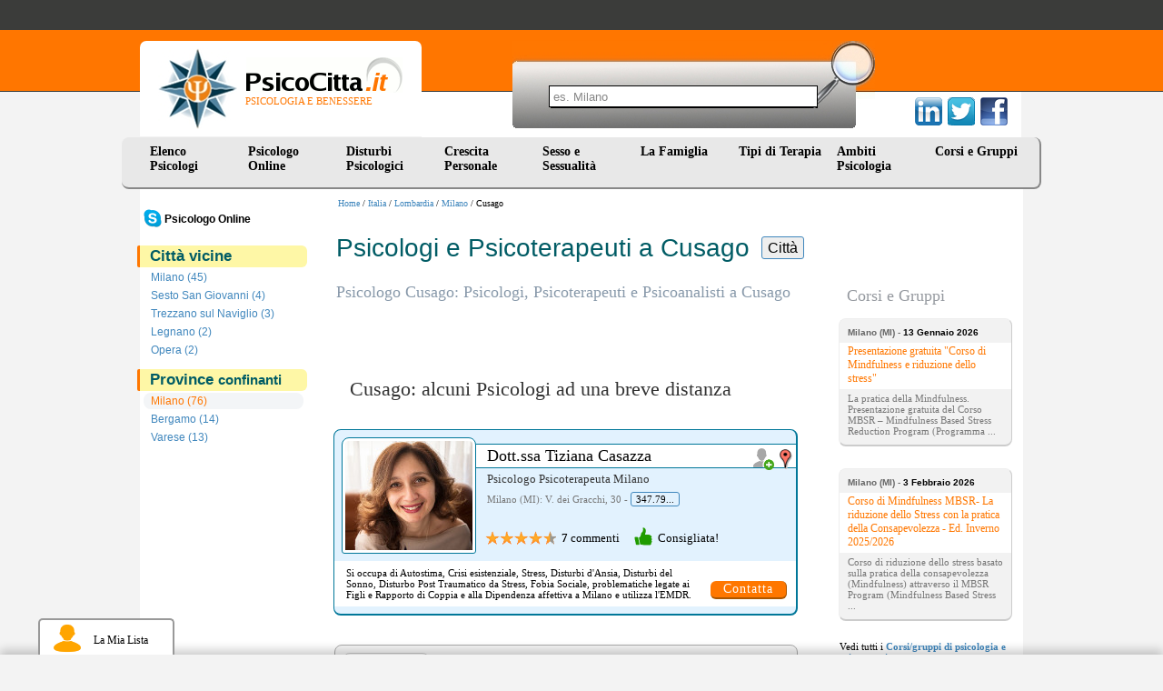

--- FILE ---
content_type: text/html
request_url: https://www.psicocitta.it/psicologi-psicoterapeuti/lombardia/milano/cusago.php
body_size: 8681
content:
<!DOCTYPE html PUBLIC "-//W3C//DTD XHTML 1.0 Transitional//EN" "http://www.w3.org/TR/xhtml1/DTD/xhtml1-transitional.dtd"> <html xmlns="http://www.w3.org/1999/xhtml"> <head> <meta http-equiv="Content-Type" content="text/html; charset=utf-8" /> <meta name="viewport" content="width=device-width, initial-scale=1"> <meta name="description" content="Ecco l'elenco dei migliori Psicologi, Psicoterapeuti, Psicoanalisti e Psichiatri a Cusago - Milano - Lombardia" /> <link type="text/css" rel="stylesheet" href="https://www.psicocitta.it/psicologia-benessere/styles.13.css?a=20250314" /> <link type="text/css" rel="stylesheet" href="https://www.psicocitta.it/psicologia-benessere/styles.lib.css" /> <link rel="icon" href="https://www.psicocitta.it/psicologia-benessere/favicon.ico" /> <link rel="canonical" href="https://www.psicocitta.it/psicologi-psicoterapeuti/lombardia/milano/cusago.php" > <title>Psicologi e Psicoterapeuti a Cusago | PsicoCitta.it</title> </head> <body > <a name="up"></a> <div class="psicologia-benessere"> <a alt="Psicologia e Benessere" href="https://www.psicocitta.it/#up"> <div class="logo"> <img src="https://www.psicocitta.it/psicologia-benessere/psicocitta-psicologia-benessere.jpg" width="87" height="89" border="0" class="psicocitta-psicologia-benessere" /> <div class="psicobenessere">PSICOLOGIA E BENESSERE</div> </div> </a> <div class="mdr-psicologia"> <form autocomplete="off" action="https://www.psicocitta.it/motore/cerca.php" method="get" class="mdr-form"> <input type="hidden" name="url" value="https://www.psicocitta.it/psicologi-psicoterapeuti/lombardia/milano/cusago.php" /> <input type="hidden" name="base_url" value="https://www.psicocitta.it/" /> <input type="hidden" name="id_regione" value="3" /> <input type="hidden" name="id_provincia" value="13" /> <input type="hidden" name="id_comune" value="1782" /> <input name="query" placeholder="es. Milano" size="10" type="text" class="mdr-campo"> <input src="https://www.psicocitta.it/psicologia-benessere/mdr-psicologia.jpg" name="Submit" value="Submit" alt="Cerca all'interno di PsicoCitta.it" type="image" class="mdr-img" /> </form> <ul id="url_geo_tem_cli_h"><li id="url_geo_tem_cli_self"></li></ul> </div> <div class="social-psicologia"> <form action="https://www.psicocitta.it/red/" method="post" class="social-form" target="_blank"> <input name="s" value="facebook" type="hidden" /> <input name="u" value="/psicologi-psicoterapeuti/lombardia/milano/cusago.php" type="hidden" /> <input name="t" value="Psicologi e Psicoterapeuti a Cusago | PsicoCitta.it" type="hidden" /> <input src="https://www.psicocitta.it/psicologia-benessere/facebook-psicologia.png" name="Submit" value="Submit" alt="Psicologi e Psicoterapeuti a Cusago | PsicoCitta.it consiglia PsicoCitta.it" type="image" class="social-img" /> </form> <form action="https://www.psicocitta.it/red/" method="post" class="social-form" target="_blank"> <input name="s" value="twitter" type="hidden" /> <input name="u" value="/psicologi-psicoterapeuti/lombardia/milano/cusago.php" type="hidden" /> <input name="t" value="Psicologi e Psicoterapeuti a Cusago | PsicoCitta.it" type="hidden" /> <input src="https://www.psicocitta.it/psicologia-benessere/twitter-psicologia.png" name="Submit" value="Submit" alt="Psicologi e Psicoterapeuti a Cusago | PsicoCitta.it consiglia PsicoCitta.it" type="image" class="social-img" /> </form> <form action="https://www.psicocitta.it/red/" method="post" class="social-form" target="_blank"> <input name="s" value="linkedin" type="hidden" /> <input name="u" value="/psicologi-psicoterapeuti/lombardia/milano/cusago.php" type="hidden" /> <input name="t" value="Psicologi e Psicoterapeuti a Cusago | PsicoCitta.it" type="hidden" /> <input src="https://www.psicocitta.it/psicologia-benessere/linkedin-psicologia.png" name="Submit" value="Submit" alt="Psicologi e Psicoterapeuti a Cusago | PsicoCitta.it consiglia PsicoCitta.it" type="image" class="social-img" /> </form> </div> <ul id="menu"> <li> <a href="https://www.psicocitta.it/psicologi-psicoterapeuti/psicologo.php">Elenco Psicologi</a> <ul> <li> <a alt="Psicologi Abruzzo" href="https://www.psicocitta.it/psicologi-psicoterapeuti/psicologo-abruzzo.php#el">Abruzzo</a> </li> <li> <a alt="Psicologi Basilicata" href="https://www.psicocitta.it/psicologi-psicoterapeuti/psicologo-basilicata.php#el">Basilicata</a> </li> <li> <a alt="Psicologi Calabria" href="https://www.psicocitta.it/psicologi-psicoterapeuti/psicologo-calabria.php#el">Calabria</a> </li> <li> <a alt="Psicologi Campania" href="https://www.psicocitta.it/psicologi-psicoterapeuti/psicologo-campania.php#el">Campania</a> </li> <li> <a alt="Psicologi Emilia Romagna" href="https://www.psicocitta.it/psicologi-psicoterapeuti/psicologo-emilia-romagna.php#el">Emilia Romagna</a> </li> <li> <a alt="Psicologi Friuli Venezia Giulia" href="https://www.psicocitta.it/psicologi-psicoterapeuti/psicologo-friuli-venezia-giulia.php#el">Friuli Venezia Giulia</a> </li> <li> <a alt="Psicologi Lazio" href="https://www.psicocitta.it/psicologi-psicoterapeuti/psicologo-lazio.php#el">Lazio</a> </li> <li> <a alt="Psicologi Liguria" href="https://www.psicocitta.it/psicologi-psicoterapeuti/psicologo-liguria.php#el">Liguria</a> </li> <li> <a alt="Psicologi Lombardia" href="https://www.psicocitta.it/psicologi-psicoterapeuti/psicologo-lombardia.php#el">Lombardia</a> </li> <li> <a alt="Psicologi Marche" href="https://www.psicocitta.it/psicologi-psicoterapeuti/psicologo-marche.php#el">Marche</a> </li> <li> <a alt="Psicologi Molise" href="https://www.psicocitta.it/psicologi-psicoterapeuti/psicologo-molise.php#el">Molise</a> </li> <li> <a alt="Psicologi Piemonte" href="https://www.psicocitta.it/psicologi-psicoterapeuti/psicologo-piemonte.php#el">Piemonte</a> </li> <li> <a alt="Psicologi Puglia" href="https://www.psicocitta.it/psicologi-psicoterapeuti/psicologo-puglia.php#el">Puglia</a> </li> <li> <a alt="Psicologi Sardegna" href="https://www.psicocitta.it/psicologi-psicoterapeuti/psicologo-sardegna.php#el">Sardegna</a> </li> <li> <a alt="Psicologi Sicilia" href="https://www.psicocitta.it/psicologi-psicoterapeuti/psicologo-sicilia.php#el">Sicilia</a> </li> <li> <a alt="Psicologi Toscana" href="https://www.psicocitta.it/psicologi-psicoterapeuti/psicologo-toscana.php#el">Toscana</a> </li> <li> <a alt="Psicologi Trentino Alto Adige" href="https://www.psicocitta.it/psicologi-psicoterapeuti/psicologo-trentino-alto-adige.php#el">Trentino Alto Adige</a> </li> <li> <a alt="Psicologi Umbria" href="https://www.psicocitta.it/psicologi-psicoterapeuti/psicologo-umbria.php#el">Umbria</a> </li> <li> <a alt="Psicologi Valle D'Aosta" href="https://www.psicocitta.it/psicologi-psicoterapeuti/psicologo-valle-aosta.php#el">Valle D'Aosta</a> </li> <li> <a alt="Psicologi Veneto" href="https://www.psicocitta.it/psicologi-psicoterapeuti/psicologo-veneto.php#el">Veneto</a> </li> </ul> </li> <li> <a href="https://www.psicocitta.it/psicologo-online/">Psicologo Online</a> <ul> <li> <a alt="Psicologi e Psicoterapeuti Skype" href="https://www.psicocitta.it/psicologo-online/skype/#searchx">Psicologo Skype</a> </li> <li> <a alt="Psicologi e Psicoterapeuti WhatsApp" href="https://www.psicocitta.it/psicologo-online/whatsapp/#searchx">Psicologo WhatsApp</a> </li> <li> <a alt="Psicologi e Psicoterapeuti Telefono" href="https://www.psicocitta.it/psicologo-online/telefono/#searchx">Psicologo Telefono</a> </li> <li> <a alt="Psicologi e Psicoterapeuti Zoom" href="https://www.psicocitta.it/psicologo-online/zoom/#searchx">Psicologo Zoom</a> </li> <li> <a alt="Psicologi e Psicoterapeuti FaceTime" href="https://www.psicocitta.it/psicologo-online/facetime/#searchx">Psicologo FaceTime</a> </li> <li> <a alt="Psicologi e Psicoterapeuti Google Meet" href="https://www.psicocitta.it/psicologo-online/google-meet/#searchx">Psicologo Google Meet</a> </li> <li> <a alt="Psicologi e Psicoterapeuti Google duo" href="https://www.psicocitta.it/psicologo-online/google-duo/#searchx">Psicologo Google duo</a> </li> <li> <a alt="Psicologi e Psicoterapeuti Whereby" href="https://www.psicocitta.it/psicologo-online/whereby/#searchx">Psicologo Whereby</a> </li> <li> <a alt="Psicologi e Psicoterapeuti Hangouts" href="https://www.psicocitta.it/psicologo-online/hangouts/#searchx">Psicologo Hangouts</a> </li> <li> <a alt="Psicologi e Psicoterapeuti Messenger" href="https://www.psicocitta.it/psicologo-online/messenger/#searchx">Psicologo Messenger</a> </li> <li> <a alt="Psicologi e Psicoterapeuti Microsoft Teams" href="https://www.psicocitta.it/psicologo-online/microsoft-teams/#searchx">Psicologo Microsoft Teams</a> </li> <li> <a alt="Psicologi e Psicoterapeuti Mail" href="https://www.psicocitta.it/psicologo-online/mail/#searchx">Psicologo Mail</a> </li> <li> <a alt="Psicologi e Psicoterapeuti Telegram" href="https://www.psicocitta.it/psicologo-online/telegram/#searchx">Psicologo Telegram</a> </li> </ul> </li> <li> <a href="https://www.psicocitta.it/disturbi-psicologici.php">Disturbi Psicologici</a> <ul> <li> <a alt="Psicologi Disturbi d'Ansia" href="https://www.psicocitta.it/disturbi-psicologici/disturbi-ansia.php#el">Disturbi d'Ansia</a> </li> <li> <a alt="Psicologi Disturbo del Controllo degli Impulsi" href="https://www.psicocitta.it/disturbi-psicologici/disturbo-controllo-impulsi.php#el">Disturbo del Controllo degli Impulsi</a> </li> <li> <a alt="Psicologi Disturbi del Sonno" href="https://www.psicocitta.it/disturbi-psicologici/disturbi-sonno.php#el">Disturbi del Sonno</a> </li> <li> <a alt="Psicologi Disturbi Alimentari" href="https://www.psicocitta.it/disturbi-psicologici/disturbi-alimentari.php#el">Disturbi Alimentari</a> </li> <li> <a alt="Psicologi Disturbi dell'Umore" href="https://www.psicocitta.it/disturbi-psicologici/disturbi-umore.php#el">Disturbi dell'Umore</a> </li> <li> <a alt="Psicologi Disturbi di Personalità" href="https://www.psicocitta.it/disturbi-psicologici/disturbi-personalita.php#el">Disturbi di Personalità</a> </li> <li> <a alt="Psicologi Disturbi dell'Infanzia" href="https://www.psicocitta.it/disturbi-psicologici/disturbi-infanzia.php#el">Disturbi dell'Infanzia</a> </li> <li> <a alt="Psicologi Psicosi (Disturbi Psicotici)" href="https://www.psicocitta.it/disturbi-psicologici/psicosi-disturbi-psicotici.php#el">Psicosi (Disturbi Psicotici)</a> </li> <li> <a alt="Psicologi Disturbi Somatoformi" href="https://www.psicocitta.it/disturbi-psicologici/disturbi-somatoformi.php#el">Disturbi Somatoformi</a> </li> <li> <a alt="Psicologi Demenza" href="https://www.psicocitta.it/disturbi-psicologici/demenza.php#el">Demenza</a> </li> <li> <a alt="Psicologi Delirium" href="https://www.psicocitta.it/disturbi-psicologici/delirium.php#el">Delirium</a> </li> </ul> </li> <li> <a href="https://www.psicocitta.it/crescita-personale.php">Crescita Personale</a> <ul> <li> <a alt="Psicologi Assertività" href="https://www.psicocitta.it/crescita-personale/assertivita.php#el">Assertività</a> </li> <li> <a alt="Psicologi Autostima" href="https://www.psicocitta.it/crescita-personale/autostima.php#el">Autostima</a> </li> <li> <a alt="Psicologi Comunicazione" href="https://www.psicocitta.it/crescita-personale/comunicazione.php#el">Comunicazione</a> </li> <li> <a alt="Psicologi Creatività" href="https://www.psicocitta.it/crescita-personale/creativita.php#el">Creatività</a> </li> <li> <a alt="Psicologi Intelligenza Emotiva" href="https://www.psicocitta.it/crescita-personale/intelligenza-emotiva.php#el">Intelligenza Emotiva</a> </li> <li> <a alt="Psicologi Orientamento Scolastico e Professionale" href="https://www.psicocitta.it/crescita-personale/orientamento-scolastico-professionale.php#el">Orientamento Scolastico e Professionale</a> </li> <li> <a alt="Psicologi Problem Solving" href="https://www.psicocitta.it/crescita-personale/problem-solving.php#el">Problem Solving</a> </li> <li> <a alt="Psicologi Burnout" href="https://www.psicocitta.it/crescita-personale/burnout.php#el">Burnout</a> </li> <li> <a alt="Psicologi Stress" href="https://www.psicocitta.it/crescita-personale/stress.php#el">Stress</a> </li> <li> <a alt="Psicologi Lutto" href="https://www.psicocitta.it/crescita-personale/lutto.php#el">Lutto</a> </li> <li> <a alt="Psicologi Mappe Mentali" href="https://www.psicocitta.it/crescita-personale/mappe-mentali.php#el">Mappe Mentali</a> </li> <li> <a alt="Psicologi Memoria" href="https://www.psicocitta.it/crescita-personale/memoria.php#el">Memoria</a> </li> <li> <a alt="Psicologi Perdita di Memoria negli Anziani" href="https://www.psicocitta.it/crescita-personale/perdita-memoria-anziani.php#el">Perdita di Memoria negli Anziani</a> </li> <li> <a alt="Psicologi Pensiero Positivo" href="https://www.psicocitta.it/crescita-personale/pensiero-positivo.php#el">Pensiero Positivo</a> </li> <li> <a alt="Psicologi Relazioni, Amore e Vita di Coppia" href="https://www.psicocitta.it/crescita-personale/relazioni-amore-vita-coppia.php#el">Relazioni, Amore e Vita di Coppia</a> </li> <li> <a alt="Psicologi Immagine Corporea" href="https://www.psicocitta.it/crescita-personale/immagine-corporea.php#el">Immagine Corporea</a> </li> <li> <a alt="Psicologi Benessere Psicologico e Movimento" href="https://www.psicocitta.it/crescita-personale/benessere-psicologico-movimento.php#el">Benessere Psicologico e Movimento</a> </li> <li> <a alt="Psicologi Sostegno Psicologico" href="https://www.psicocitta.it/crescita-personale/sostegno-psicologico.php#el">Sostegno Psicologico</a> </li> <li> <a alt="Psicologi Tecniche di Rilassamento" href="https://www.psicocitta.it/crescita-personale/tecniche-rilassamento.php#el">Tecniche di Rilassamento</a> </li> <li> <a alt="Psicologi Rabbia" href="https://www.psicocitta.it/crescita-personale/rabbia.php#el">Rabbia</a> </li> <li> <a alt="Psicologi Linguaggio del Corpo" href="https://www.psicocitta.it/crescita-personale/linguaggio-corpo.php#el">Linguaggio del Corpo</a> </li> <li> <a alt="Psicologi Mindfulness" href="https://www.psicocitta.it/crescita-personale/mindfulness.php#el">Mindfulness</a> </li> <li> <a alt="Psicologi Stalking" href="https://www.psicocitta.it/crescita-personale/stalking.php#el">Stalking</a> </li> <li> <a alt="Psicologi Crisi esistenziale" href="https://www.psicocitta.it/crescita-personale/crisi-esistenziale.php#el">Crisi esistenziale</a> </li> <li> <a alt="Psicologi Insicurezza psicologica: insicurezza in se stessi" href="https://www.psicocitta.it/crescita-personale/insicurezza-psicologica-insicurezza-stessi.php#el">Insicurezza psicologica: insicurezza in se stessi</a> </li> <li> <a alt="Psicologi Mobbing" href="https://www.psicocitta.it/crescita-personale/mobbing.php#el">Mobbing</a> </li> <li> <a alt="Psicologi Meditazione" href="https://www.psicocitta.it/crescita-personale/meditazione.php#el">Meditazione</a> </li> </ul> </li> <li> <a href="https://www.psicocitta.it/sessualita.php">Sesso e Sessualit&agrave;</a> <ul> <li> <a alt="Psicologi Disturbi Sessuali" href="https://www.psicocitta.it/sessualita/disturbi-sessuali.php#el">Disturbi Sessuali</a> </li> <li> <a alt="Psicologi Educazione Sessuale" href="https://www.psicocitta.it/sessualita/educazione-sessuale.php#el">Educazione Sessuale</a> </li> <li> <a alt="Psicologi Omosessualità" href="https://www.psicocitta.it/sessualita/omosessualita.php#el">Omosessualità</a> </li> <li> <a alt="Psicologi Violenza sessuale: molestie sessuali" href="https://www.psicocitta.it/sessualita/violenza-sessuale-molestie-sessuali.php#el">Violenza sessuale: molestie sessuali</a> </li> <li> <a alt="Psicologi Identità di genere e Transgender" href="https://www.psicocitta.it/sessualita/identita-genere-transgender.php#el">Identità di genere e Transgender</a> </li> </ul> </li> <li> <a href="https://www.psicocitta.it/famiglia.php">La Famiglia&nbsp;&nbsp;</a> <ul> <li> <a alt="Psicologi Educazione dei Figli" href="https://www.psicocitta.it/famiglia/educazione-figli.php#el">Educazione dei Figli</a> </li> <li> <a alt="Psicologi Adolescenza" href="https://www.psicocitta.it/famiglia/adolescenza.php#el">Adolescenza</a> </li> <li> <a alt="Psicologi Adozione" href="https://www.psicocitta.it/famiglia/adozione.php#el">Adozione</a> </li> <li> <a alt="Psicologi Bullismo" href="https://www.psicocitta.it/famiglia/bullismo.php#el">Bullismo</a> </li> <li> <a alt="Psicologi Infertilità" href="https://www.psicocitta.it/famiglia/infertilita.php#el">Infertilità</a> </li> <li> <a alt="Psicologi Diventare Mamma" href="https://www.psicocitta.it/famiglia/diventare-mamma.php#el">Diventare Mamma</a> </li> <li> <a alt="Psicologi Separazione e Divorzio" href="https://www.psicocitta.it/famiglia/separazione-divorzio.php#el">Separazione e Divorzio</a> </li> <li> <a alt="Psicologi Fecondazione Assistita" href="https://www.psicocitta.it/famiglia/fecondazione-assistita.php#el">Fecondazione Assistita</a> </li> <li> <a alt="Psicologi Caregiver" href="https://www.psicocitta.it/famiglia/caregiver.php#el">Caregiver</a> </li> <li> <a alt="Psicologi Depressione post partum" href="https://www.psicocitta.it/disturbi-psicologici/disturbi-umore/depressione-post-partum.php#el">Depressione post partum</a> </li> </ul> </li> <li> <a href="https://www.psicocitta.it/psicoterapia.php">Tipi di Terapia</a> <ul> <li> <a alt="Psicologi Psicologia Individuale (Adler)" href="https://www.psicocitta.it/psicoterapia/psicologia-individuale-adler.php#el">Psicologia Individuale (Adler)</a> </li> <li> <a alt="Psicologi Analisi Bioenergetica" href="https://www.psicocitta.it/psicoterapia/analisi-bioenergetica.php#el">Analisi Bioenergetica</a> </li> <li> <a alt="Psicologi Analisi Transazionale" href="https://www.psicocitta.it/psicoterapia/analisi-transazionale.php#el">Analisi Transazionale</a> </li> <li> <a alt="Psicologi Gestalt (Terapia Gestaltica)" href="https://www.psicocitta.it/psicoterapia/gestalt-terapia-gestaltica.php#el">Gestalt (Terapia Gestaltica)</a> </li> <li> <a alt="Psicologi Ipnosi e Ipnoterapia" href="https://www.psicocitta.it/psicoterapia/ipnosi-ipnoterapia.php#el">Ipnosi e Ipnoterapia</a> </li> <li> <a alt="Psicologi Psicodramma" href="https://www.psicocitta.it/psicoterapia/psicodramma.php#el">Psicodramma</a> </li> <li> <a alt="Psicologi Psicosomatica" href="https://www.psicocitta.it/psicoterapia/psicosomatica.php#el">Psicosomatica</a> </li> <li> <a alt="Psicologi Psicoterapia Costruttivista" href="https://www.psicocitta.it/psicoterapia/psicoterapia-costruttivista.php#el">Psicoterapia Costruttivista</a> </li> <li> <a alt="Psicologi Terapia Centrata sul Cliente" href="https://www.psicocitta.it/psicoterapia/terapia-centrata-cliente.php#el">Terapia Centrata sul Cliente</a> </li> <li> <a alt="Psicologi Terapia Immaginativa" href="https://www.psicocitta.it/psicoterapia/terapia-immaginativa.php#el">Terapia Immaginativa</a> </li> <li> <a alt="Psicologi Psicoterapia Integrata" href="https://www.psicocitta.it/psicoterapia/psicoterapia-integrata.php#el">Psicoterapia Integrata</a> </li> <li> <a alt="Psicologi Terapia Strategica" href="https://www.psicocitta.it/psicoterapia/terapia-strategica.php#el">Terapia Strategica</a> </li> <li> <a alt="Psicologi Training Autogeno" href="https://www.psicocitta.it/psicoterapia/training-autogeno.php#el">Training Autogeno</a> </li> <li> <a alt="Psicologi Psicoanalisi (Sigmund Freud)" href="https://www.psicocitta.it/psicoterapia/psicoanalisi-sigmund-freud.php#el">Psicoanalisi (Sigmund Freud)</a> </li> <li> <a alt="Psicologi Psicologia Analitica (Jung)" href="https://www.psicocitta.it/psicoterapia/psicologia-analitica-jung.php#el">Psicologia Analitica (Jung)</a> </li> <li> <a alt="Psicologi Terapia Cognitivo Comportamentale" href="https://www.psicocitta.it/psicoterapia/terapia-cognitivo-comportamentale.php#el">Terapia Cognitivo Comportamentale</a> </li> <li> <a alt="Psicologi Terapia Familiare" href="https://www.psicocitta.it/psicoterapia/terapia-familiare.php#el">Terapia Familiare</a> </li> <li> <a alt="Psicologi Terapia di Gruppo" href="https://www.psicocitta.it/psicoterapia/terapia-gruppo.php#el">Terapia di Gruppo</a> </li> <li> <a alt="Psicologi PNL: Programmazione Neuro Linguistica" href="https://www.psicocitta.it/psicoterapia/pnl-programmazione-neuro-linguistica.php#el">PNL: Programmazione Neuro Linguistica</a> </li> <li> <a alt="Psicologi Musicoterapia" href="https://www.psicocitta.it/psicoterapia/musicoterapia.php#el">Musicoterapia</a> </li> <li> <a alt="Psicologi EMDR" href="https://www.psicocitta.it/psicoterapia/emdr.php#el">EMDR</a> </li> <li> <a alt="Psicologi Arteterapia" href="https://www.psicocitta.it/psicoterapia/arteterapia.php#el">Arteterapia</a> </li> <li> <a alt="Psicologi Auto Mutuo Aiuto" href="https://www.psicocitta.it/psicoterapia/auto-mutuo-aiuto.php#el">Auto Mutuo Aiuto</a> </li> </ul> </li> <li> <a href="https://www.psicocitta.it/ambiti-psicologia.php">Ambiti Psicologia</a> <ul> <li> <a alt="Psicologi Psicologia Culturale" href="https://www.psicocitta.it/ambiti-psicologia/psicologia-culturale.php#el">Psicologia Culturale</a> </li> <li> <a alt="Psicologi Psicologia dell'Invecchiamento" href="https://www.psicocitta.it/ambiti-psicologia/psicologia-invecchiamento.php#el">Psicologia dell'Invecchiamento</a> </li> <li> <a alt="Psicologi Psicologia della Salute" href="https://www.psicocitta.it/ambiti-psicologia/psicologia-salute.php#el">Psicologia della Salute</a> </li> <li> <a alt="Psicologi Psicologia Scolastica" href="https://www.psicocitta.it/ambiti-psicologia/psicologia-scolastica.php#el">Psicologia Scolastica</a> </li> <li> <a alt="Psicologi Psicologia dello Sport" href="https://www.psicocitta.it/ambiti-psicologia/psicologia-sport.php#el">Psicologia dello Sport</a> </li> <li> <a alt="Psicologi Psicologia Giuridica" href="https://www.psicocitta.it/ambiti-psicologia/psicologia-giuridica.php#el">Psicologia Giuridica</a> </li> <li> <a alt="Psicologi Mediazione Familiare" href="https://www.psicocitta.it/ambiti-psicologia/mediazione-familiare.php#el">Mediazione Familiare</a> </li> <li> <a alt="Psicologi Neuropsicologia" href="https://www.psicocitta.it/ambiti-psicologia/neuropsicologia.php#el">Neuropsicologia</a> </li> <li> <a alt="Psicologi Psiconcologia" href="https://www.psicocitta.it/ambiti-psicologia/psiconcologia.php#el">Psiconcologia</a> </li> <li> <a alt="Psicologi Psicodiagnosi" href="https://www.psicocitta.it/ambiti-psicologia/psicodiagnosi.php#el">Psicodiagnosi</a> </li> <li> <a alt="Psicologi Psicologia dell'Emergenza" href="https://www.psicocitta.it/ambiti-psicologia/psicologia-emergenza.php#el">Psicologia dell'Emergenza</a> </li> <li> <a alt="Psicologi Dolore cronico: sindrome del dolore cronico" href="https://www.psicocitta.it/ambiti-psicologia/dolore-cronico-sindrome-dolore-cronico.php#el">Dolore cronico: sindrome del dolore cronico</a> </li> </ul> </li> <li> <a href="https://www.psicocitta.it/corsi-psicologia.php">Corsi e Gruppi</a> </li> </ul> </div> <div class="psicologi-psicoterapeuti"> <div class="barra_prof"><a href="https://www.psicocitta.it/" alt="Psicologia e Benessere">Home</a> / <a href="https://www.psicocitta.it/psicologi-psicoterapeuti/psicologo.php">Italia</a> / <a href="https://www.psicocitta.it/psicologi-psicoterapeuti/psicologo-lombardia.php">Lombardia</a> / <a href="https://www.psicocitta.it/psicologi-psicoterapeuti/lombardia/milano.php">Milano</a> / Cusago</div><div class="se-pre-con"></div> <div class="menu_cat"> <ul id="menu-sx"> <li style="margin:0 0 0 -8px;"><a style="padding:0 0 0 30px; color:#000;" href="https://www.psicocitta.it/psicologo-online/"><img style="float:left; width:20px; margin:-2px 3px 0 -22px;" src="https://www.psicocitta.it/consenso/skype.png"><b>Psicologo Online</b></a> </ul> <div class="azzera"></div> <div class="categoria"> <b>Città vicine</b> </div> <ul id="menu-sx" class='men-com doppio'> <li> <a title="Psicologi Milano" href="https://www.psicocitta.it/psicologi-psicoterapeuti/lombardia/milano/milano.php">Milano (45)</a> </li> <li> <a title="Psicologi Sesto San Giovanni" href="https://www.psicocitta.it/psicologi-psicoterapeuti/lombardia/milano/sesto-san-giovanni.php">Sesto San Giovanni (4)</a> </li> <li> <a title="Psicologi Trezzano sul Naviglio" href="https://www.psicocitta.it/psicologi-psicoterapeuti/lombardia/milano/trezzano-naviglio.php">Trezzano sul Naviglio (3)</a> </li> <li> <a title="Psicologi Legnano" href="https://www.psicocitta.it/psicologi-psicoterapeuti/lombardia/milano/legnano.php">Legnano (2)</a> </li> <li> <a title="Psicologi Opera" href="https://www.psicocitta.it/psicologi-psicoterapeuti/lombardia/milano/opera.php">Opera (2)</a> </li> <li> <a title="Psicologi Vigevano" href="https://www.psicocitta.it/psicologi-psicoterapeuti/lombardia/pavia/vigevano.php">Vigevano (2)</a> </li> <li> <a title="Psicologi Arese" href="https://www.psicocitta.it/psicologi-psicoterapeuti/lombardia/milano/arese.php">Arese (2)</a> </li> <li> <a title="Psicologi Cinisello Balsamo" href="https://www.psicocitta.it/psicologi-psicoterapeuti/lombardia/milano/cinisello-balsamo.php">Cinisello Balsamo (2)</a> </li> <li> <a title="Psicologi Lainate" href="https://www.psicocitta.it/psicologi-psicoterapeuti/lombardia/milano/lainate.php">Lainate (1)</a> </li> <li> <a title="Psicologi Magenta" href="https://www.psicocitta.it/psicologi-psicoterapeuti/lombardia/milano/magenta.php">Magenta (1)</a> </li> <li> <a title="Psicologi Novate Milanese" href="https://www.psicocitta.it/psicologi-psicoterapeuti/lombardia/milano/novate-milanese.php">Novate Milanese (1)</a> </li> <li> <a title="Psicologi Basiglio" href="https://www.psicocitta.it/psicologi-psicoterapeuti/lombardia/milano/basiglio.php">Basiglio (1)</a> </li> <li> <a title="Psicologi Bresso" href="https://www.psicocitta.it/psicologi-psicoterapeuti/lombardia/milano/bresso.php">Bresso (1)</a> </li> <li> <a title="Psicologi Corsico" href="https://www.psicocitta.it/psicologi-psicoterapeuti/lombardia/milano/corsico.php">Corsico (1)</a> </li> <li> <a title="Psicologi Cuggiono" href="https://www.psicocitta.it/psicologi-psicoterapeuti/lombardia/milano/cuggiono.php">Cuggiono (1)</a> </li> </ul> <div class="categoria"> <b>Province <span class='titolo-confinante'>confinanti</span></b> </div> <ul id="menu-sx" class='men-prov doppio'> <li> <a class="click" title="Psicologi Milano" href="https://www.psicocitta.it/psicologi-psicoterapeuti/lombardia/milano.php">Milano (76)</a> </li> <li> <a title="Psicologi Bergamo" href="https://www.psicocitta.it/psicologi-psicoterapeuti/lombardia/bergamo.php">Bergamo (14)</a> </li> <li> <a title="Psicologi Varese" href="https://www.psicocitta.it/psicologi-psicoterapeuti/lombardia/varese.php">Varese (13)</a> </li> <li> <a title="Psicologi Monza e della Brianza" href="https://www.psicocitta.it/psicologi-psicoterapeuti/lombardia/monza-brianza.php">Monza e della Brianza (11)</a> </li> <li> <a title="Psicologi Novara" href="https://www.psicocitta.it/psicologi-psicoterapeuti/piemonte/novara.php">Novara (5)</a> </li> <li> <a title="Psicologi Pavia" href="https://www.psicocitta.it/psicologi-psicoterapeuti/lombardia/pavia.php">Pavia (5)</a> </li> <li> <a title="Psicologi Lodi" href="https://www.psicocitta.it/psicologi-psicoterapeuti/lombardia/lodi.php">Lodi (2)</a> </li> <li> <a title="Psicologi Cremona" href="https://www.psicocitta.it/psicologi-psicoterapeuti/lombardia/cremona.php">Cremona (1)</a> </li> </ul> <span id='numero_filtro_prof_centri' style='display: none'>5</span> </div> <h1>Psicologi e Psicoterapeuti a Cusago <span class="jsearch_label jsearch_label_h1">Città</span></h1> <div class="articoli"> <h2 class="geo">Psicologo Cusago: Psicologi, Psicoterapeuti e Psicoanalisti a Cusago</h2> <div class="azzera"></div> <div id="bxSliderAnnunci"></div> <div style="display: none;" id="carica_altri" class="iscriviti_subito"> <button onclick="caricaAltriPsicologi(event, 'https://www.psicocitta.it/', 'comune', 'lombardia_milano_cusago', '1782', undefined, undefined, 'psicologi-psicoterapeuti/lombardia/milano/cusago.php')" type="button">Carica altri psicologi</button> <a style="display: none;" href="#" id="carica_altri_a"><span style="display: inline; padding:0 25px; color:#009B00; font-size:14px;">Raffina la tua ricerca: utilizza le voci in alto sulla colonna di sinistra!</span></a> </div> <div class="azzera_simple"></div> <div class="azzera"></div><h3>Cusago: alcuni Psicologi ad una breve distanza</h3> <div class="bevi-psicologi smart full"> <a title="Foto Dott.ssa Tiziana Casazza" href="https://www.psicocitta.it/psicologi-psicoterapeuti/5001-dottssa-tiziana-casazza.php#foto"> <img width="90" height="110" src="https://www.psicocitta.it/foto-psicologi-psicoterapeuti/casazza-tiziana-3.jpg" alt="Dott.ssa Tiziana Casazza: Psicologo Psicoterapeuta - Milano Autostima Crisi esistenziale Stress Disturbi d'Ansia Disturbi del Sonno Disturbo Post Traumatico da Stress Fobia Sociale Dipendenza affettiva Figli e Rapporto di Coppia EMDR" class="bimg-psicologo" /> </a> <a class="mappa" title="Guarda dove si trova" href="https://www.psicocitta.it/psicologi-psicoterapeuti/5001-mappa.php#maps"> <img width="18" height="30" alt="Mappa" src="https://www.psicocitta.it/psicologia-benessere/mappa-psicologo.png" /> </a> <a href="javascript: void(0);" id="5001" class="lista psicologi-riq-btn-plus"> <img src="https://www.psicocitta.it/psicologia-benessere/addlist-piu.png" title="Aggiungi alla lista"> </a> <div class="bpsicologo_dati"> <div class="bpsicologo_nome"> <a title="Milano Autostima Crisi esistenziale Stress Disturbi d'Ansia Disturbi del Sonno Disturbo Post Traumatico da Stress Fobia Sociale Dipendenza affettiva Figli e Rapporto di Coppia EMDR" href="https://www.psicocitta.it/psicologi-psicoterapeuti/5001-dottssa-tiziana-casazza.php"> Dott.ssa Tiziana Casazza </a> </div> <div class="bpsicologo_titoli">Psicologo Psicoterapeuta Milano</div> <div class="psicologo_indirizzo">Milano (MI): V. dei Gracchi, 30 - <span tabindex="0" data-html="true" data-container="body" data-placement="auto top" data-toggle="popover" data-trigger="focus" data-content="<div><b>Buongiorno</b>,<br> l'ho trovata su PsicoCittà ...</div>" data-cli="5001" data-tel="67871">347.7917019</span></div> <div class="space"></div> <div class="starcom"><div class="star Q45"></div> <div class="com"><b>7</b> commenti</div><div class="cons">Consigliata!</div></div> </div> <table class="psicologo_si_occupa "> <tr> <td> Si occupa di <z>Autostima</z>, <z>Crisi esistenziale</z>, <z>Stress</z>, <z>Disturbi d'Ansia</z>, <z>Disturbi del Sonno</z>, <z>Disturbo Post Traumatico da Stress</z>, <z>Fobia Sociale</z>, problematiche legate ai <z>Figli e Rapporto di Coppia</z> e alla <z>Dipendenza affettiva</z> a Milano e utilizza l'<z>EMDR</z>. </td> <td valign="bottom "> <a data-id="5001" data-tipo="prof" class="contatta" href="https://www.psicocitta.it/psicologi-psicoterapeuti/5001-dottssa-tiziana-casazza.php#psi" title="Contatta direttamente">Contatta</a> </td> </tr> </table> </div> <div class="bevi-psicologi"> <a title="Foto Dott. Marco Focchi" href="https://www.psicocitta.it/psicologi-psicoterapeuti/4408-dott-marco-focchi.php#foto"> <img width="90" height="110" src="https://www.psicocitta.it/foto-psicologi-psicoterapeuti/focchi-marco-2.jpg" alt="Dott. Marco Focchi: Psicologo Psicoterapeuta - Milano Disturbi d'Ansia Droga e tossicodipendenza Figli e Rapporto di Coppia Disturbi Sessuali Psicoanalisi (Sigmund Freud)" class="bimg-psicologo" /> </a> <a class="mappa" title="Guarda dove si trova" href="https://www.psicocitta.it/psicologi-psicoterapeuti/4408-mappa.php#maps"> <img width="18" height="30" alt="Mappa" src="https://www.psicocitta.it/psicologia-benessere/mappa-psicologo.png" /> </a> <a href="javascript: void(0);" id="4408" class="lista psicologi-riq-btn-plus"> <img src="https://www.psicocitta.it/psicologia-benessere/addlist-piu.png" title="Aggiungi alla lista"> </a> <div class="bpsicologo_dati"> <div class="bpsicologo_nome"> <a title="Milano Disturbi d'Ansia Droga e tossicodipendenza Figli e Rapporto di Coppia Disturbi Sessuali Psicoanalisi (Sigmund Freud)" href="https://www.psicocitta.it/psicologi-psicoterapeuti/4408-dott-marco-focchi.php"> Dott. Marco Focchi </a> </div> <div class="bpsicologo_titoli">Psicologo Psicoterapeuta Milano</div> <div class="psicologo_indirizzo">Milano (MI): V.le Gran Sasso, 28 - <span tabindex="0" data-html="true" data-container="body" data-placement="auto top" data-toggle="popover" data-trigger="focus" data-content="<div><b>Buongiorno</b>,<br> l'ho trovata su PsicoCittà ...</div>" data-cli="4408" data-tel="68075">02.2665651</span> - <span tabindex="0" data-html="true" data-container="body" data-placement="auto top" data-toggle="popover" data-trigger="focus" data-content="<div><b>Buongiorno</b>,<br> l'ho trovata su PsicoCittà ...</div>" data-cli="4408" data-tel="68076">349.3923017</span></div> </div> <table class="psicologo_si_occupa "> <tr> <td> Si occupa di <z>Disturbi Sessuali</z>, <z>Disturbi d'Ansia</z>, problematiche legate ai <z>Figli e Rapporto di Coppia</z> e a <z>Droga e tossicodipendenza</z> a Milano e utilizza la <z>Psicoanalisi</z>. </td> <td valign="bottom "> <a data-id="4408" data-tipo="prof" class="contatta" href="https://www.psicocitta.it/psicologi-psicoterapeuti/4408-dott-marco-focchi.php#psi" title="Contatta direttamente">Contatta</a> </td> </tr> </table> </div> <div class="nu-prof bevi-psicologi"> <img id="nu-img" src="https://www.psicocitta.it/psicologia-benessere/nuprofok.png"> <a title="Foto Dott.ssa Franca Brenna" href="https://www.psicocitta.it/psicologi-psicoterapeuti/6002-dottssa-franca-brenna.php#foto"> <img width="90" height="110" src="https://www.psicocitta.it/foto-psicologi-psicoterapeuti/brenna-franca-2.jpg" alt="Dott.ssa Franca Brenna: Psicologo Psicoterapeuta - Bresso Disturbi d'Ansia Disturbo Ossessivo Compulsivo Disturbo Post Traumatico da Stress Diventare Mamma Psicoanalisi (Sigmund Freud)" class="bimg-psicologo" /> </a> <a class="mappa" title="Guarda dove si trova" href="https://www.psicocitta.it/psicologi-psicoterapeuti/6002-mappa.php#maps"> <img width="18" height="30" alt="Mappa" src="https://www.psicocitta.it/psicologia-benessere/mappa-psicologo.png" /> </a> <a href="javascript: void(0);" id="6002" class="lista psicologi-riq-btn-plus"> <img src="https://www.psicocitta.it/psicologia-benessere/addlist-piu.png" title="Aggiungi alla lista"> </a> <div class="bpsicologo_dati"> <div class="bpsicologo_nome"> <a title="Bresso Disturbi d'Ansia Disturbo Ossessivo Compulsivo Disturbo Post Traumatico da Stress Diventare Mamma Psicoanalisi (Sigmund Freud)" href="https://www.psicocitta.it/psicologi-psicoterapeuti/6002-dottssa-franca-brenna.php"> Dott.ssa Franca Brenna </a> </div> <div class="bpsicologo_titoli">Psicologo Psicoterapeuta Bresso</div> <div class="psicologo_indirizzo">Bresso (MI): Via A. Villa, 35 - <span tabindex="0" data-html="true" data-container="body" data-placement="auto top" data-toggle="popover" data-trigger="focus" data-content="<div><b>Buongiorno</b>,<br> l'ho trovata su PsicoCittà ...</div>" data-cli="6002" data-tel="68693">349.3679377</span></div> <div class="starcom"><div class="star Q45"></div> <div class="com"><b>2</b> commenti</div></div> </div> <table class="psicologo_si_occupa "> <tr> <td> Si occupa di <z>Disturbi d'Ansia</z>, <z>Disturbo Ossessivo Compulsivo</z>, <z>Disturbo Post Traumatico da Stress</z> e problematiche legate al <z>Diventare Mamma</z> a Bresso e utilizza la <z>Psicoanalisi</z>. </td> <td valign="bottom "> <a data-id="6002" data-tipo="prof" class="contatta" href="https://www.psicocitta.it/psicologi-psicoterapeuti/6002-dottssa-franca-brenna.php#psi" title="Contatta direttamente">Contatta</a> </td> </tr> </table> </div> <div class="bevi-psicologi"> <a title="Foto Dott.ssa Carlotta Cucco" href="https://www.psicocitta.it/psicologi-psicoterapeuti/4633-dottssa-carlotta-cucco.php#foto"> <img width="90" height="110" src="https://www.psicocitta.it/foto-psicologi-psicoterapeuti/psicologa-psicoterapeuta-2.jpg" alt="Dott.ssa Carlotta Cucco: Psicologo Psicoterapeuta - Magenta Psicologia Giuridica Psicologia Scolastica Disturbi dell'Apprendimento Adolescenza" class="bimg-psicologo" /> </a> <a class="mappa" title="Guarda dove si trova" href="https://www.psicocitta.it/psicologi-psicoterapeuti/4633-mappa.php#maps"> <img width="18" height="30" alt="Mappa" src="https://www.psicocitta.it/psicologia-benessere/mappa-psicologo.png" /> </a> <a href="javascript: void(0);" id="4633" class="lista psicologi-riq-btn-plus"> <img src="https://www.psicocitta.it/psicologia-benessere/addlist-piu.png" title="Aggiungi alla lista"> </a> <div class="bpsicologo_dati"> <div class="bpsicologo_nome"> <a title="Magenta Psicologia Giuridica Psicologia Scolastica Disturbi dell'Apprendimento Adolescenza" href="https://www.psicocitta.it/psicologi-psicoterapeuti/4633-dottssa-carlotta-cucco.php"> Dott.ssa Carlotta Cucco </a> </div> <div class="bpsicologo_titoli">Psicologo Psicoterapeuta Magenta</div> <div class="psicologo_indirizzo">Magenta (MI): P.zza Liberazione, 6 - <span tabindex="0" data-html="true" data-container="body" data-placement="auto top" data-toggle="popover" data-trigger="focus" data-content="<div><b>Buongiorno</b>,<br> l'ho trovata su PsicoCittà ...</div>" data-cli="4633" data-tel="67646">320.9073023</span></div> <div class="starcom"><div class="star Q50"></div> <div class="com"><b>1</b> commento</div></div> </div> <table class="psicologo_si_occupa "> <tr> <td> Si occupa di <z>Disturbi dell'Apprendimento</z> e <z>Adolescenza</z> a Magenta. Lavora anche negli ambiti seguenti: <z>Psicologia Giuridica</z> e <z>Psicologia Scolastica</z>. </td> <td valign="bottom "> <a data-id="4633" data-tipo="prof" class="contatta" href="https://www.psicocitta.it/psicologi-psicoterapeuti/4633-dottssa-carlotta-cucco.php#psi" title="Contatta direttamente">Contatta</a> </td> </tr> </table> </div> <div class="bevi-psicologi"> <a title="Foto Dott.ssa Ilaria Gisondi" href="https://www.psicocitta.it/psicologi-psicoterapeuti/5590-dottssa-ilaria-gisondi.php#foto"> <img width="90" height="110" src="https://www.psicocitta.it/foto-psicologi-psicoterapeuti/gisondi-ilaria-2.jpg" alt="Dott.ssa Ilaria Gisondi: Psicologo Psicoterapeuta - Trezzano sul Naviglio Crisi esistenziale Depressione Disturbi d'Ansia Figli e Rapporto di Coppia EMDR" class="bimg-psicologo" /> </a> <a class="mappa" title="Guarda dove si trova" href="https://www.psicocitta.it/psicologi-psicoterapeuti/5590-mappa.php#maps"> <img width="18" height="30" alt="Mappa" src="https://www.psicocitta.it/psicologia-benessere/mappa-psicologo.png" /> </a> <a href="javascript: void(0);" id="5590" class="lista psicologi-riq-btn-plus"> <img src="https://www.psicocitta.it/psicologia-benessere/addlist-piu.png" title="Aggiungi alla lista"> </a> <div class="bpsicologo_dati"> <div class="bpsicologo_nome"> <a title="Trezzano sul Naviglio Crisi esistenziale Depressione Disturbi d'Ansia Figli e Rapporto di Coppia EMDR" href="https://www.psicocitta.it/psicologi-psicoterapeuti/5590-dottssa-ilaria-gisondi.php"> Dott.ssa Ilaria Gisondi </a> </div> <div class="bpsicologo_titoli">Psicologo Psicoterapeuta Trezzano sul Naviglio</div> <div class="psicologo_indirizzo">Trezzano sul Naviglio (MI): P.zza San Lorenzo, 41 - <span tabindex="0" data-html="true" data-container="body" data-placement="auto top" data-toggle="popover" data-trigger="focus" data-content="<div><b>Buongiorno</b>,<br> l'ho trovata su PsicoCittà ...</div>" data-cli="5590" data-tel="67875">339.4844369</span></div> <div class="starcom"><div class="star Q50"></div> <div class="com"><b>2</b> commenti</div></div> </div> <table class="psicologo_si_occupa "> <tr> <td> Si occupa di <z>Crisi esistenziale</z>, <z>Depressione</z>, <z>Disturbi d'Ansia</z> e problematiche legate ai <z>Figli e Rapporto di Coppia</z> a Trezzano sul Naviglio e utilizza l'<z>EMDR</z>. </td> <td valign="bottom "> <a data-id="5590" data-tipo="prof" class="contatta" href="https://www.psicocitta.it/psicologi-psicoterapeuti/5590-dottssa-ilaria-gisondi.php#psi" title="Contatta direttamente">Contatta</a> </td> </tr> </table> </div> <div class="bevi-psicologi"> <a title="Foto Dott.ssa Barbara Rossi" href="https://www.psicocitta.it/psicologi-psicoterapeuti/1848-dottssa-barbara-rossi.php#foto"> <img width="90" height="110" src="https://www.psicocitta.it/foto-psicologi-psicoterapeuti/rossi-barbara-2.jpg" alt="Dott.ssa Barbara Rossi: Psicologo Psicoterapeuta - Milano Attacchi di Panico Disturbi d'Ansia Disturbo Post Traumatico da Stress Terapia di Gruppo" class="bimg-psicologo" /> </a> <a class="mappa" title="Guarda dove si trova" href="https://www.psicocitta.it/psicologi-psicoterapeuti/1848-mappa.php#maps"> <img width="18" height="30" alt="Mappa" src="https://www.psicocitta.it/psicologia-benessere/mappa-psicologo.png" /> </a> <a href="javascript: void(0);" id="1848" class="lista psicologi-riq-btn-plus"> <img src="https://www.psicocitta.it/psicologia-benessere/addlist-piu.png" title="Aggiungi alla lista"> </a> <div class="bpsicologo_dati"> <div class="bpsicologo_nome"> <a title="Milano Attacchi di Panico Disturbi d'Ansia Disturbo Post Traumatico da Stress Terapia di Gruppo" href="https://www.psicocitta.it/psicologi-psicoterapeuti/1848-dottssa-barbara-rossi.php"> Dott.ssa Barbara Rossi </a> </div> <div class="bpsicologo_titoli">Psicologo Psicoterapeuta Milano</div> <div class="psicologo_indirizzo">Milano (MI): V. Cimarosa, 13 - <span tabindex="0" data-html="true" data-container="body" data-placement="auto top" data-toggle="popover" data-trigger="focus" data-content="<div><b>Buongiorno</b>,<br> l'ho trovata su PsicoCittà ...</div>" data-cli="1848" data-tel="67748">328.4687269</span></div> <div class="starcom"><div class="star Q50"></div> <div class="com"><b>1</b> commento</div></div> </div> <table class="psicologo_si_occupa "> <tr> <td> Si occupa di <z>Attacchi di Panico</z>, <z>Disturbi d'Ansia</z> e <z>Disturbo Post Traumatico da Stress</z> a Milano e utilizza la <z>Terapia di Gruppo</z>. </td> <td valign="bottom "> <a data-id="1848" data-tipo="prof" class="contatta" href="https://www.psicocitta.it/psicologi-psicoterapeuti/1848-dottssa-barbara-rossi.php#psi" title="Contatta direttamente">Contatta</a> </td> </tr> </table> </div> <div class="bevi-psicologi"> <a title="Foto Dott.ssa Rossella Grassi" href="https://www.psicocitta.it/psicologi-psicoterapeuti/3701-dottssa-rossella-grassi.php#foto"> <img width="90" height="110" src="https://www.psicocitta.it/foto-psicologi-psicoterapeuti/grassi-rossella-2.jpg" alt="Dott.ssa Rossella Grassi: Psicologo Psicoterapeuta - Milano Romano di Lombardia Autostima Immagine Corporea Relazioni, Amore e Vita di Coppia Disturbi Alimentari Disturbi d'Ansia Analisi Transazionale EMDR" class="bimg-psicologo" /> </a> <a class="mappa" title="Guarda dove si trova" href="https://www.psicocitta.it/psicologi-psicoterapeuti/3701-mappa.php#maps"> <img width="18" height="30" alt="Mappa" src="https://www.psicocitta.it/psicologia-benessere/mappa-psicologo.png" /> </a> <a href="javascript: void(0);" id="3701" class="lista psicologi-riq-btn-plus"> <img src="https://www.psicocitta.it/psicologia-benessere/addlist-piu.png" title="Aggiungi alla lista"> </a> <div class="bpsicologo_dati"> <div class="bpsicologo_nome"> <a title="Milano Romano di Lombardia Autostima Immagine Corporea Relazioni, Amore e Vita di Coppia Disturbi Alimentari Disturbi d'Ansia Analisi Transazionale EMDR" href="https://www.psicocitta.it/psicologi-psicoterapeuti/3701-dottssa-rossella-grassi.php"> Dott.ssa Rossella Grassi </a> </div> <div class="bpsicologo_titoli">Psicologo Psicoterapeuta Romano di Lombardia Milano</div> <div class="psicologo_indirizzo">Romano di Lombardia (BG): V. Valle D'Aosta, 22 - <span tabindex="0" data-html="true" data-container="body" data-placement="auto top" data-toggle="popover" data-trigger="focus" data-content="<div><b>Buongiorno</b>,<br> l'ho trovata su PsicoCittà ...</div>" data-cli="3701" data-tel="68524">339.6656811</span><br/>Milano (MI): V.le Regina Giovanna, 1 - <span tabindex="0" data-html="true" data-container="body" data-placement="auto top" data-toggle="popover" data-trigger="focus" data-content="<div><b>Buongiorno</b>,<br> l'ho trovata su PsicoCittà ...</div>" data-cli="3701" data-tel="68525">339.6656811</span></div> <div class="starcom"><div class="star Q45"></div> <div class="com"><b>1</b> commento</div></div> </div> <table class="psicologo_si_occupa "> <tr> <td> Si occupa di <z>Autostima</z>, <z>Immagine Corporea</z>, <z>Relazioni, Amore e Vita di Coppia</z>, <z>Disturbi Alimentari</z> e <z>Disturbi d'Ansia</z> a Milano e Romano di Lombardia e utilizza l'<z>Analisi Transazionale</z> e l'<z>EMDR</z>. </td> <td valign="bottom "> <a data-id="3701" data-tipo="prof" class="contatta" href="https://www.psicocitta.it/psicologi-psicoterapeuti/3701-dottssa-rossella-grassi.php#psi" title="Contatta direttamente">Contatta</a> </td> </tr> </table> </div> <div class="bevi-psicologi"> <a title="Foto Centro Clinico - Istituto di Psicosomatica Integrata" href="https://www.psicocitta.it/psicologi-psicoterapeuti/6215-centro-clinico-istituto-di-psicosomatica-integrata.php#foto"> <img width="90" height="110" src="https://www.psicocitta.it/foto-psicologi-psicoterapeuti/milano-centro-clinico-istituto-di-psicosomatica-integrata-2.jpg" alt="Centro Clinico - Istituto di Psicosomatica Integrata: Centro Di Psicologia - Milano Attacchi di Panico Disturbi d'Ansia Disturbi Somatoformi Adolescenza Educazione dei Figli Figli e Rapporto di Coppia Educazione Sessuale Psicosomatica" class="bimg-psicologo-centri" /> </a> <a class="mappa" title="Guarda dove si trova" href="https://www.psicocitta.it/psicologi-psicoterapeuti/6215-mappa.php#maps"> <img width="18" height="30" alt="Mappa" src="https://www.psicocitta.it/psicologia-benessere/mappa-psicologo.png" /> </a> <a href="javascript: void(0);" id="6215" class="lista psicologi-riq-btn-plus"> <img src="https://www.psicocitta.it/psicologia-benessere/addlist-piu.png" title="Aggiungi alla lista"> </a> <div class="bpsicologo_dati"> <div class="bpsicologo_nome"> <a title="Milano Attacchi di Panico Disturbi d'Ansia Disturbi Somatoformi Adolescenza Educazione dei Figli Figli e Rapporto di Coppia Educazione Sessuale Psicosomatica" href="https://www.psicocitta.it/psicologi-psicoterapeuti/6215-centro-clinico-istituto-di-psicosomatica-integrata.php"> Centro Clinico - Istituto di Psicosomatica Integrata </a> </div> <div class="bpsicologo_titoli">Centro di Psicologia Milano</div> <div class="psicologo_indirizzo">Milano (MI): V.le Francesco Restelli, 3 - <span tabindex="0" data-html="true" data-container="body" data-placement="auto top" data-toggle="popover" data-trigger="focus" data-content="<div><b>Buongiorno</b>,<br> l'ho trovata su PsicoCittà ...</div>" data-cli="6215" data-tel="68454">334.7807325</span></div> </div> <table class="psicologo_si_occupa "> <tr> <td> Si occupa di <z>Educazione Sessuale</z>, <z>Attacchi di Panico</z>, <z>Disturbi d'Ansia</z>, <z>Disturbi Somatoformi</z>, <z>Adolescenza</z>, problematiche legate all'<z>Educazione dei Figli</z> e ai <z>Figli e Rapporto di Coppia</z> a Milano e utilizza la <z>Psicosomatica</z>. </td> <td valign="bottom "> <a data-id="6215" data-tipo="centri" class="contatta" href="https://www.psicocitta.it/psicologi-psicoterapeuti/6215-centro-clinico-istituto-di-psicosomatica-integrata.php#psi" title="Contatta direttamente">Contatta</a> </td> </tr> </table> </div> <div class="bevi-psicologi"> <a title="Foto Dott.ssa Doris Saltarini" href="https://www.psicocitta.it/psicologi-psicoterapeuti/3564-dottssa-doris-saltarini.php#foto"> <img width="90" height="110" src="https://www.psicocitta.it/foto-psicologi-psicoterapeuti/saltarini-doris-2.jpg" alt="Dott.ssa Doris Saltarini: Psicologo Psicoterapeuta - Milano Segrate Autostima Relazioni, Amore e Vita di Coppia Tecniche di Rilassamento Depressione Disturbi d'Ansia Dipendenza affettiva Droga e tossicodipendenza EMDR" class="bimg-psicologo" /> </a> <a class="mappa" title="Guarda dove si trova" href="https://www.psicocitta.it/psicologi-psicoterapeuti/3564-mappa.php#maps"> <img width="18" height="30" alt="Mappa" src="https://www.psicocitta.it/psicologia-benessere/mappa-psicologo.png" /> </a> <a href="javascript: void(0);" id="3564" class="lista psicologi-riq-btn-plus"> <img src="https://www.psicocitta.it/psicologia-benessere/addlist-piu.png" title="Aggiungi alla lista"> </a> <div class="bpsicologo_dati"> <div class="bpsicologo_nome"> <a title="Milano Segrate Autostima Relazioni, Amore e Vita di Coppia Tecniche di Rilassamento Depressione Disturbi d'Ansia Dipendenza affettiva Droga e tossicodipendenza EMDR" href="https://www.psicocitta.it/psicologi-psicoterapeuti/3564-dottssa-doris-saltarini.php"> Dott.ssa Doris Saltarini </a> </div> <div class="bpsicologo_titoli">Psicologo Psicoterapeuta Segrate Milano</div> <div class="psicologo_indirizzo">Segrate (MI): V. Don Minzoni, 26 - <span tabindex="0" data-html="true" data-container="body" data-placement="auto top" data-toggle="popover" data-trigger="focus" data-content="<div><b>Buongiorno</b>,<br> l'ho trovata su PsicoCittà ...</div>" data-cli="3564" data-tel="68010">02.2139151</span> - <span tabindex="0" data-html="true" data-container="body" data-placement="auto top" data-toggle="popover" data-trigger="focus" data-content="<div><b>Buongiorno</b>,<br> l'ho trovata su PsicoCittà ...</div>" data-cli="3564" data-tel="68011">335.6301874</span><br/>Milano (MI): V. Settembrini, 3 - <span tabindex="0" data-html="true" data-container="body" data-placement="auto top" data-toggle="popover" data-trigger="focus" data-content="<div><b>Buongiorno</b>,<br> l'ho trovata su PsicoCittà ...</div>" data-cli="3564" data-tel="68012">02.2139151</span> - <span tabindex="0" data-html="true" data-container="body" data-placement="auto top" data-toggle="popover" data-trigger="focus" data-content="<div><b>Buongiorno</b>,<br> l'ho trovata su PsicoCittà ...</div>" data-cli="3564" data-tel="68013">335.6301874</span></div> <div class="starcom"><div class="star Q50"></div> <div class="com"><b>3</b> commenti</div></div> </div> <table class="psicologo_si_occupa "> <tr> <td> Si occupa di <z>Autostima</z>, <z>Relazioni, Amore e Vita di Coppia</z>, <z>Tecniche di Rilassamento</z>, <z>Depressione</z>, <z>Disturbi d'Ansia</z>, problematiche legate alla <z>Dipendenza affettiva</z> e a <z>Droga e tossicodipendenza</z> a Milano e Segrate e utilizza l'<z>EMDR</z>. </td> <td valign="bottom "> <a data-id="3564" data-tipo="prof" class="contatta" href="https://www.psicocitta.it/psicologi-psicoterapeuti/3564-dottssa-doris-saltarini.php#psi" title="Contatta direttamente">Contatta</a> </td> </tr> </table> </div> <div class="bevi-psicologi"> <a title="Foto Dott.ssa Caterina Meligrana" href="https://www.psicocitta.it/psicologi-psicoterapeuti/3931-dottssa-caterina-meligrana.php#foto"> <img width="90" height="110" src="https://www.psicocitta.it/foto-psicologi-psicoterapeuti/meligrana-caterina-2.jpg" alt="Dott.ssa Caterina Meligrana: Medico Psicoterapeuta - Milano Relazioni, Amore e Vita di Coppia Disturbi d'Ansia Disturbi dell'Umore Disturbi Sessuali Analisi Transazionale" class="bimg-psicologo" /> </a> <a class="mappa" title="Guarda dove si trova" href="https://www.psicocitta.it/psicologi-psicoterapeuti/3931-mappa.php#maps"> <img width="18" height="30" alt="Mappa" src="https://www.psicocitta.it/psicologia-benessere/mappa-psicologo.png" /> </a> <a href="javascript: void(0);" id="3931" class="lista psicologi-riq-btn-plus"> <img src="https://www.psicocitta.it/psicologia-benessere/addlist-piu.png" title="Aggiungi alla lista"> </a> <div class="bpsicologo_dati"> <div class="bpsicologo_nome"> <a title="Milano Relazioni, Amore e Vita di Coppia Disturbi d'Ansia Disturbi dell'Umore Disturbi Sessuali Analisi Transazionale" href="https://www.psicocitta.it/psicologi-psicoterapeuti/3931-dottssa-caterina-meligrana.php"> Dott.ssa Caterina Meligrana </a> </div> <div class="bpsicologo_titoli">Medico Psicoterapeuta Milano</div> <div class="psicologo_indirizzo">Milano (MI): V. Milani, 12 - <span tabindex="0" data-html="true" data-container="body" data-placement="auto top" data-toggle="popover" data-trigger="focus" data-content="<div><b>Buongiorno</b>,<br> l'ho trovata su PsicoCittà ...</div>" data-cli="3931" data-tel="68050">331.2928467</span></div> <div class="starcom"><div class="star Q50"></div> <div class="com"><b>1</b> commento</div></div> </div> <table class="psicologo_si_occupa "> <tr> <td> Si occupa di <z>Disturbi Sessuali</z>, <z>Relazioni, Amore e Vita di Coppia</z>, <z>Disturbi d'Ansia</z> e <z>Disturbi dell'Umore</z> a Milano e utilizza l'<z>Analisi Transazionale</z>. </td> <td valign="bottom "> <a data-id="3931" data-tipo="prof" class="contatta" href="https://www.psicocitta.it/psicologi-psicoterapeuti/3931-dottssa-caterina-meligrana.php#psi" title="Contatta direttamente">Contatta</a> </td> </tr> </table> </div> <div class="azzera_mid"></div><h3 class="corsi">Elenco dei Corsi e/o Gruppi di Psicologia e Psicoterapia che si svolgono a Cusago</h3> <div class="azzera"></div><h6>Corsi e gruppi di Psicologia e Psicoterapia in prossimità a Cusago</h6> <div class="riquadri_corsi"> <div class="bevi-corsi"> <i><b>Milano (MI) - 13 Gennaio 2026</b> - Responsabile: Dott.ssa Chiara Ferrario</i> <a class="f70" alt="Mindfulness, stress, tecniche di rilassamento, gratuito Milano" href="https://www.psicocitta.it/corsi-psicologia/640-mindfulness-stress-tecniche-rilassamento.php">Presentazione gratuita "Corso di Mindfulness e riduzione dello stress"</a> <img width="36" height="48" src="https://www.psicocitta.it/foto-psicologi-psicoterapeuti/ferrario-chiara-1.jpg"> La pratica della Mindfulness. Presentazione gratuita del Corso MBSR – Mindfulness Based Stress Reduction Program (Programma di riduzione dello stress basato ... <i class="bevi-corsi-i"> L'incontro tratta di Mindfulness, Stress e Tecniche di Rilassamento <br> <b>Incontro Gratuito</b> </i> </div> </div> <div class="riquadri_corsi"> <div class="bevi-corsi"> <i><b>Milano (MI) - 3 Febbraio 2026</b> - Responsabile: Dott.ssa Chiara Ferrario</i> <a class="f70" alt="Minfulness, benessere psicologico Milano" href="https://www.psicocitta.it/corsi-psicologia/651-minfulness-benessere-psicologico.php">Corso di Mindfulness MBSR- La riduzione dello Stress con la pratica della Consapevolezza - Ed. Inverno 2025/2026</a> <img width="36" height="48" src="https://www.psicocitta.it/foto-psicologi-psicoterapeuti/ferrario-chiara-1.jpg"> Corso di riduzione dello stress basato sulla pratica della consapevolezza (Mindfulness) attraverso il MBSR Program (Mindfulness Based Stress Reduction). Cosa ... <i class="bevi-corsi-i"> L'incontro tratta di Benessere Psicologico e Movimento, Mindfulness, Stress e Tecniche di Rilassamento </i> </div> </div> <p class="left"><b>Psicologo Cusago (Milano)</b>: in questa pagina trovi gli Psicologi, Psicoterapeuti, Psicoanalisti e Psichiatri che fanno psicoterapia o consulenza psicologica nella città di Cusago (MI).</p> <div class="azzera"></div> <p>Vedi tutti i <a href="https://www.psicocitta.it/corsi-psicologia.php"><b>Corsi/gruppi di psicologia e psicoterapia</b></a>.</p> </div> <div class="colonna"><div class="titolo_dx">Corsi e Gruppi</div><div class="corsi_dx"> <i> Milano (MI) - <span>13 Gennaio 2026</span> </i> <a class="f70" href="https://www.psicocitta.it/corsi-psicologia/640-mindfulness-stress-tecniche-rilassamento.php"> <b>Presentazione gratuita "Corso di Mindfulness e riduzione dello stress"</b> </a> <br /> La pratica della Mindfulness. Presentazione gratuita del Corso MBSR – Mindfulness Based Stress Reduction Program (Programma ... </div><div class="corsi_dx"> <i> Milano (MI) - <span>3 Febbraio 2026</span> </i> <a class="f70" href="https://www.psicocitta.it/corsi-psicologia/651-minfulness-benessere-psicologico.php"> <b>Corso di Mindfulness MBSR- La riduzione dello Stress con la pratica della Consapevolezza - Ed. Inverno 2025/2026</b> </a> <br /> Corso di riduzione dello stress basato sulla pratica della consapevolezza (Mindfulness) attraverso il MBSR Program (Mindfulness Based Stress ... </div><div class='riquadro_corso'>Vedi tutti i <a href='https://www.psicocitta.it/corsi-psicologia.php'><b>Corsi/gruppi di psicologia e psicoterapia</b></a></div><div class="titolo_dx">Articoli</div><div class="art_dx"> <a alt="Autobiografia, Psicologia analitica Jung, sintomi, autorealizzazione" href="https://www.psicocitta.it/articoli-psicologi/692-autobiografia-psicologia-analitica-jung-sintomi-autorealizzazione-3460.php"> <b>Il significato dei sintomi attraverso il racconto autobiografico</b> </a> <br/> Un sintomo ha un suo significato. Ansia, depressione, panico, bassa autostima, scarsa consapevolezza di sé e delle proprie possibilità ... <a class="verde" href="https://www.psicocitta.it/articoli-psicologi/692-autobiografia-psicologia-analitica-jung-sintomi-autorealizzazione-3460.php"><i>Leggi tutto</i></a> </div><div class="art_dx"> <a alt="Disturbi d'ansia: generalizzato, ossessivo-compulsivo, post-traumatico, panico" href="https://www.psicocitta.it/articoli-psicologi/691-disturbi-ansia-generalizzato-ossessivo-compulsivo-post-traumatico-panico-4239.php"> <b>L'ansia</b> </a> <br/> L'Ansia è una reazione affettiva caratterizzata da vissuti di inquietudine, insicurezza, disagio psichico e fisico, che si sviluppa ... <a class="verde" href="https://www.psicocitta.it/articoli-psicologi/691-disturbi-ansia-generalizzato-ossessivo-compulsivo-post-traumatico-panico-4239.php"><i>Leggi tutto</i></a> </div><div class="art_dx"> <a alt="Analisi Bioenergetica: il lavoro bioenergetico" href="https://www.psicocitta.it/articoli-psicologi/690-analisi-bioenergetica-lavoro-bioenergetico-2435.php"> <b>Il lavoro bioenergetico</b> </a> <br/> Respiro, movimento, consapevolezza ed espressione sono le parole chiave che determinano il processo di lavoro bioenergetico, il quale ... <a class="verde" href="https://www.psicocitta.it/articoli-psicologi/690-analisi-bioenergetica-lavoro-bioenergetico-2435.php"><i>Leggi tutto</i></a> </div></div> <div class="azzera"></div> <div class="footer"> &copy; 2005-2026 PsicoCitta.it - P.IVA 03661210405 | <form class="link-form" action="https://www.psicocitta.it/privacy.php" method="post"> <button type="submit">Privacy</button> </form> | <form class="link-form" action="https://www.psicocitta.it/cookies.php" method="post"> <button type="submit">Cookies</button> </form> </div> <div class="azzera"></div> </div> <div id="psicologi-tool-plus"></div> <div id="psicologi-tool" class="uninitialized"> <button style="position:absolute;right:3px;" id="close-tool" class="close-modal" type="button"><span aria-hidden="true">×</span></button> <ul class="psicologi-actions"> <li class="psicologi-tab up-down" id="up"> <div>La Mia Lista</div> </li> <li class="pulisci-tutto-undisplay" id="pulisci-tutto"> <div class="psicologi-btn psicologi-clear">Pulisci Tutto</div> </li> <li class="riattiva-lista-undisplay" id="riattiva-lista"> <div class="psicologi-btn psicologi-riattiva">Riattiva la Mia Lista</div> </li> </ul> <div id="slider-prev"></div> <div class="slider-container"> <div class="bxslider"></div> </div> <div id="slider-next"></div> </div> <div class="footer1"> <div class="ht"> <a href="http://www.centroht.it/" target="_blank"> <img src="https://www.psicocitta.it/psicologia-benessere/centro-ht-network.gif" class="footer1img"> </a> <div class="footer1vis"> <strong>Rendi più visibile il tuo Studio in Internet</strong><br> ricevi contatti mirati in base alle tue competenze </div> </div> <p class="area">Area Professionisti:</p> <ul> <li><a href="https://www.psicocitta.it/pubblicita/inserimento-psicologi.php">Sono un Professionista, vorrei informazioni sul servizio</a></li> <li><a href="https://www.psicocitta.it/inserimento-psicologi-psicoterapeuti.php">Voglio iscrivermi a PsicoCitta.it</a></li> </ul> <p> <b>Contatta la Redazione: <span class="footer1tel">0547.28909</span></b><BR> tutte le mattine dal lunedì al venerdì 9:00-13:30 </p> <div class="azzera"></div> </div><script type="text/javascript" src="https://www.psicocitta.it/psicologia-benessere/scripts.lib.js"></script> <script type="text/javascript" src="https://www.psicocitta.it/psicologia-benessere/scripts.11a.js"></script> <script type="text/javascript"> $(document).ready(function () { subMenuShowHide(); htBxSlider('https://www.psicocitta.it/'); annunciTel(); markText(); filtroAttivo(); riquadriTel(); geograficoClienti = undefined; geograficoGruppo = undefined; arrayNumeroElementiGruppo = undefined; menuTel(); jSearch('844ae3746e106ec6e09ed5d22f0a7148'); }); </script> </body> </html>